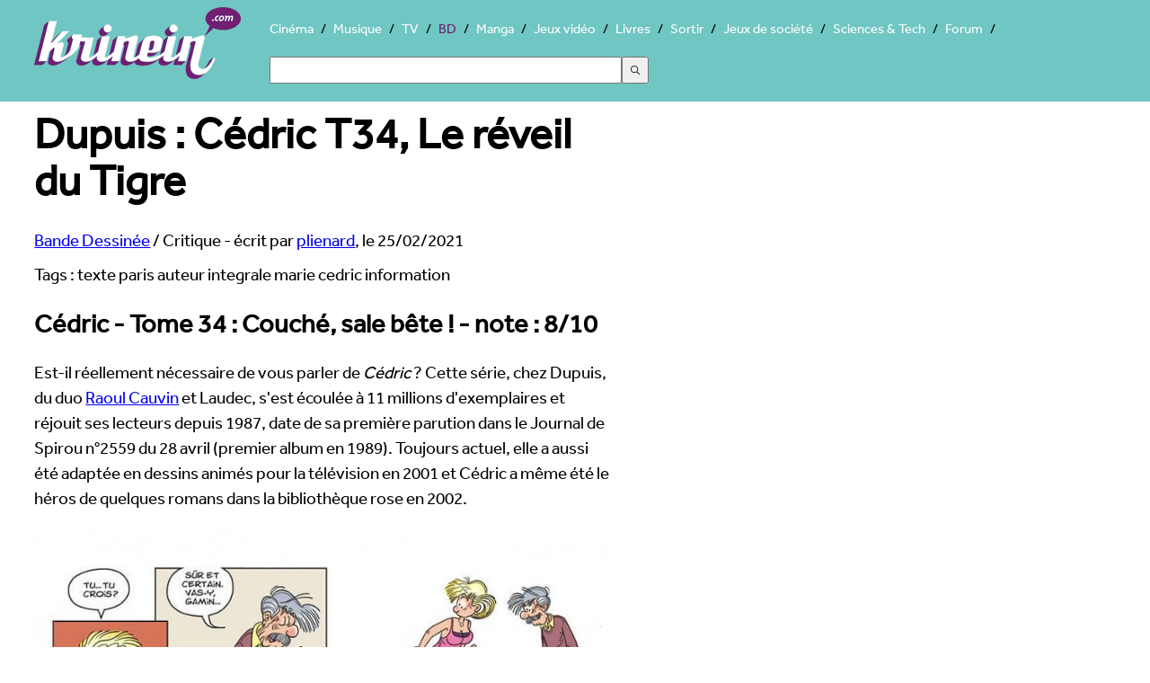

--- FILE ---
content_type: text/html; charset=UTF-8
request_url: https://bd.krinein.com/bd-dupuis-cedric-t34-reveil-tigre/
body_size: 5050
content:
<!doctype html>
<html lang="fr"><head>
<meta charset="utf-8">
<title>Dupuis : Cédric T34, Le réveil du Tigre - Krinein Bande Dessinée</title>
<meta name="description" content="Cédric - Tome 34 : Couché, sale bête ! - note : 8/10
Est-il réellement nécessaire de vous parler de Cédric ? Cette série, chez Dupuis, du duo Raoul Cauvin et Laudec, s&#039;est écoulée à 11 millions d&#039;exemplaires et réjouit ses lecteurs depuis...">
<meta name="robots" content="max-snippet:-1, max-image-preview:large, max-video-preview:-1" >
    <meta name="viewport" content="width=device-width, initial-scale=1">
<link rel="canonical" href="https://bd.krinein.com/bd-dupuis-cedric-t34-reveil-tigre/">
  <!--[if lt IE 9]>
  <script src="//html5shiv.googlecode.com/svn/trunk/html5.js"></script>
  <![endif]-->
  <link rel="stylesheet" href="https://www.krinein.com/css/bootstrap.css">
  <script src="//use.typekit.net/gxl5mde.js"></script>
<script>try{Typekit.load();}catch(e){}</script>
<script src="//cdnjs.cloudflare.com/ajax/libs/modernizr/2.6.2/modernizr.min.js"></script>
<script>
Modernizr.load({
  test: Modernizr.csscolumns,
  yep: '',
  nope: '//www.krinein.com/css/no-columns.css'
});
</script>
<link rel="icon" type="image/png" href="https://www.krinein.com/favicon.png">
<meta name="twitter:card" content="summary">
<meta name="twitter:site" content="@Krinein">
<meta name="twitter:creator" content="@Krinein">
<meta name="twitter:url" content="http://bd.krinein.com/bd-dupuis-cedric-t34-reveil-tigre/">
<meta name="twitter:title" content="Dupuis : Cédric T34, Le réveil du Tigre">
<meta name="twitter:description" content="Krinein.com - Cédric - Tome 34&amp;nbsp;: Couché, sale bête ! - note&amp;nbsp;: 8/10
Est-il réellement nécessaire de vous parler de Cédric&amp;nbsp;? Cette série, chez Dupuis, du duo Raoul Cauvin et Laudec, s&#039;est écoulée à 11 millions d&#039;exemplaires et réjouit ses lecteurs depuis 1987, date de sa première parution dans le Journal de Spirou n°2559 du 28 avril (premier album en 1989). Toujours actuel, elle a aussi été adaptée en dessins animés pour la télévision en 2001 et Cédric a même été le héros...">
<meta name="twitter:image" content="https://www.krinein.com/img_articles/big/25051.jpg">
<meta property="og:title" content="Dupuis : Cédric T34, Le réveil du Tigre">
<meta property="og:type" content="article">
<meta property="og:url" content="http://bd.krinein.com/bd-dupuis-cedric-t34-reveil-tigre/">
<meta property="og:image" content="https://www.krinein.com/img_articles/small/25051.jpg">
<meta property="og:site_name" content="krinein.com">
<meta property="fb:admins" content="100001351344270">
<meta property="fb:app_id" content="192028047482695">
<meta property="article:publisher" content="https://www.facebook.com/pages/Krineincom/15282192863">

<!-- Google tag (gtag.js) -->
<script async src="https://www.googletagmanager.com/gtag/js?id=G-Z64JCRN1JM"></script>
<script>
  window.dataLayer = window.dataLayer || [];
  function gtag(){dataLayer.push(arguments);}
  gtag('js', new Date());

  gtag('config', 'G-Z64JCRN1JM');
</script>

</head><body class="hreview">
<header class="main">
    <style>
    .ais-Hits li::before{
        content: none;
    }
    .ais-SearchBox-input{
        width: 40%;
        height: 30px;
        margin: 20px 0;
    }
    .ais-SearchBox-submit{
        height: 30px;
        width: 30px;
    }
    .ais-SearchBox-reset{
        margin-left: -60px;
    }
</style>
<nav class="mainNav" role="navigation">
    	<a href="https://www.krinein.com" title="Krinein site critique" class="home"></a>
        <ul>
                    <li><a
                        href="https://cinema.krinein.com" title="Cinéma">Cinéma</a>
            <li><a
                        href="https://musique.krinein.com" title="Musique">Musique</a>
            <li><a
                        href="https://television.krinein.com" title="Séries TV">TV</a>
            <li  class="active"><a
                        href="https://bd.krinein.com" title="Bande dessinée">BD</a>
            <li><a
                        href="https://manga.krinein.com" title="Manga">Manga</a>
            <li><a
                        href="https://jeux-video.krinein.com" title="Jeux vidéo">Jeux vidéo</a>
            <li><a
                        href="https://livres.krinein.com" title="Livres">Livres</a>
            <li><a
                        href="https://arts-spectacles.krinein.com" title="Sortir">Sortir</a>
            <li><a
                        href="https://jeux-societe.krinein.com" title="Jeux de société">Jeux de société</a>
            <li><a
                        href="https://sciences-tech.krinein.com" title="Sciences & Technologie">Sciences & Tech</a>
                        <li><a
                        href="https://forum.krinein.com" title="Forum">Forum</a>

            <li style="width: 50%;margin:auto">
                <div id="searchbox"></div>
                <div id="hits"></div>
            </li>
            <script src="https://cdn.jsdelivr.net/npm/@meilisearch/instant-meilisearch@0.11.1/dist/instant-meilisearch.umd.min.js"></script>
            <script src="https://cdn.jsdelivr.net/npm/instantsearch.js@4"></script>
            <script>
                const search = instantsearch({
                    indexName: "articles",
                    searchClient: instantMeiliSearch(
                        "https://search.krinein.com",
                        "ea9e4a9dd3106b0da67c4a29d5d58cb114a63f24e36bb959619c7e3d86eb72a2",
                        {
                            placeholderSearch: false,
                            primaryKey: 'id',
                        }
                    ),
                    searchFunction(helper) {
                        const container = document.querySelector('#hits');
                        container.style.display = helper.state.query === '' ? 'none' : '';
                        helper.search();
                    }
                });
                search.addWidgets([
                    instantsearch.widgets.searchBox({
                        container: "#searchbox"
                    }),
                    instantsearch.widgets.configure({hitsPerPage: 8}),
                    instantsearch.widgets.hits({
                        escapeHTML: true,
                        container: "#hits",
                        templates: {
                            empty(results, {html}) {
                                return html`Pas de résultats`;
                            },
                            item(hit, {html, components}) {
                                console.log(hit.note);
                                if (hit.note != '') {
                                    return `
                        <article style="height: 60px">
                            <a href="${hit.url}">
                                    <img style="width:40px; height: 54px;float: left;margin:0 10px 10px 10px;
                                    object-fit: cover"
                                    src="${hit.image}">
                                <p style="font-weight: bold;font-size: 24px;color:black">
                                    ${hit.titre}
                                </p>
<p style="color:#333;font-size: 18px">${hit.thematique} - Note : ${hit.note}/10</p>
                            </a>
                        </article>
                    `
                                } else {
                                    return `
                        <article style="height: 60px">
                            <a href="${hit.url}">
                                <img style="width:40px; height: 54px;float: left;margin:0 10px 10px 10px;
                                    object-fit: cover"
                                    src="${hit.image}">
                                </div>
                                <p style="font-weight: bold;font-size: 24px;color:black">
                                    ${hit.titre}
                                </p>
<p>${hit.thematique}</p>
                            </a>
                        </article>
                    `
                                }
                            }
                        }
                    })
                ]);
                search.start();
            </script>
        </ul>
</nav>
</header>

<div class="wrapper">

<section class="left">
<article>
    <header>
    <h1>Dupuis : Cédric T34, Le réveil du Tigre</h1>

<span itemscope itemtype="http://data-vocabulary.org/Breadcrumb">
  <a href="http://bd.krinein.com" itemprop="url">
    <span itemprop="title">Bande Dessinée</span></a> /
  <span>Critique</span>
</span> - écrit par <a href="http://forum.krinein.com/memberlist.php?mode=viewprofile&u=9779"><span class="reviewer">plienard</span></a>, le <span class="dtreviewed">25/02/2021</span>
  
    </header>

    <p>Tags : texte paris auteur integrale marie cedric information </p><p class="chapo">

   <h2>Cédric - Tome 34&nbsp;: Couché, sale bête ! - note&nbsp;: 8/10</h2>
<p>Est-il réellement nécessaire de vous parler de <em>Cédric</em>&nbsp;? Cette série, chez Dupuis, du duo <a href="https://bd.krinein.com/biographie-raoul-cauvin/" title="Biographie de Raoul Cauvin" >Raoul Cauvin</a> et Laudec, s'est écoulée à 11 millions d'exemplaires et réjouit ses lecteurs depuis 1987, date de sa première parution dans le Journal de Spirou n°2559 du 28 avril (premier album en 1989). Toujours actuel, elle a aussi été adaptée en dessins animés pour la télévision en 2001 et Cédric a même été le héros de quelques romans dans la bibliothèque rose en 2002.</p>
<p><span class="imgc"><img src="https://www.krinein.com/img_articles/big/25051-nouvel-article-2.jpg" alt="" /><br /><em><em>© </em>Dupuis 2021.</em></span></p>
<p> </p>
<p>Il revient ici pour la 34ème fois en album, avec la volonté de savoir comment les vaches font du CO2. Cédric est en plein apprentissage de la vie, et son papi n'hésite pas à le recadrer quand il jette le cadeau (de banals coquillages) que  Lily lui a offert. Un papi qui n'hésite pas non plus à lui sauver la mise quand l'insupportable fille de sa tante vient à la maison. Il faut dire que le jeune garçon est à un âge où tout est important. Alors quand Chen est remplacée dans le rôle de Blanche-Neige pour cause de maladie et qu'il n'a pas été prévenu, le spectacle tourne en tragédie.</p>
<p>Un album fait de tendresse, d'humour et d'émotions. La série <em>Cédric</em> continue son chemin avec réussite.</p>
<p> </p>
<h2>Le réveil du Tigre - note&nbsp;: 8/10</h2>
<p><a href="https://bd.krinein.com/biographie-serge-tendre/" title="Biographie de Serge Le Tendre" >Serge Le Tendre</a> et Olivier Taduc reviennent pour clore leur série <em>Chinaman</em> (neuf tomes entre 1997 et 2007) parue initialement aux Humanoïdes Associés (jusqu'au tome 5) puis aux éditions Dupuis. <em>Le réveil du Tigre</em> n'est pas un dixième tome de la série en tant que tel. C'est bel et bien un one-shot dans la collection prestigieuse Aire libre de l'éditeur carolorégien qui sonne pour un adieu de Chen Long dit Chinaman.</p>
<p><span class="imgc"><img src="https://www.krinein.com/img_articles/big/25051-nouvel-article-3.jpg" alt="" /><br /><em><em>© </em>Dupuis 2021.</em></span></p>
<p> </p>
<p>Dans ce western crépusculaire, Chen Long traîne son addiction pour l'opium, hanté par les morts de son passé. Il n'est plus que l'ombre de lui-même. Son ami Marcus tente bien de le sortir de la drogue, mais rien n'y fait. Dans le même temps, l'agence Pinkerton enquête sur une série d'enlèvements. Le jeune Matt Monroe débute son métier de détective et l'enquête va l'amener à croiser Chinaman, qui n'est autre que son père.</p>
<p>Les personnages sont particulièrement à la peine dans cette histoire sombre décrivant le racisme (Chinaman est d'origine asiatique), la quête d'identité (de Chinaman et de son fils), la cupidité des hommes (la ruée vers l'or de la série initiale fait place, ici, à l'or noir). Un récit que n'aurait pas renié le <a href="https://cinema.krinein.com/biographie-clint-eastwood/" title="Biographie de Clint Eastwood" >Clint Eastwood</a> d'<em>Impitoyable</em>.</p>
<p>L'incroyable trait réaliste d'Olivier Taduc offre un pur moment de plaisir et invite les lecteurs qui ne la connaîtrait pas, à s'approprier la série initiale que les éditions proposent de redécouvrir avec la sortie de trois intégrales.</p>
<p> </p>
<p><span class="imgc"><img src="https://www.krinein.com/img_articles/big/25051-nouvel-article-1.jpg" alt="" /><br /><em>Les couvertures des 2 albums - <em>© </em>Dupuis 2021.</em></span></p>
<p> </p>

</article>

</section>

<aside class="right">




<section class="box co">
</section>

    






</aside>

<div style="clear:both"></div>





<div style="clear:both"></div>

<footer>
<nav class="footerNav">
<ul>
  <li><a href="https://www.krinein.com">© Krinein.com 2026</a>
  <li><a href="https://www.krinein.com/contact.html">Contact</a>
  <li><a href="https://www.krinein.com/cgu.html">Mentions légales</a>
  <li><a href="https://www.krinein.com/liste-tout-0-titre--articles.html" title="Tout Krinein">Tous les articles</a>
</ul>
</nav> 
<section id="liens">
</section>
</footer>
</div>
<script src="https://ajax.googleapis.com/ajax/libs/jquery/1.10.2/jquery.min.js"></script>
<script src="https://www.krinein.com/js/colorbox-master/jquery.colorbox-min.js"></script>
<script>
(function ($, window, document) {
    function loadImage(img) {
        var dataSrc = img.getAttribute("data-src");
        if (!dataSrc) {
            return;
        }
        img.setAttribute("src", dataSrc);
        img.removeAttribute("data-src");
        img.setAttribute("data-loaded", "true");
    }

    function inViewport(img, offset) {
        var rect = img.getBoundingClientRect();
        var viewHeight = window.innerHeight || document.documentElement.clientHeight;
        return rect.top <= viewHeight + offset && rect.bottom >= -offset;
    }

    $(function () {
        var lazyImages = $(".replace").toArray();
        var offset = 200;

        if ("IntersectionObserver" in window) {
            var observer = new IntersectionObserver(function (entries, obs) {
                entries.forEach(function (entry) {
                    if (entry.isIntersecting) {
                        loadImage(entry.target);
                        obs.unobserve(entry.target);
                    }
                });
            }, { rootMargin: offset + "px 0px" });

            lazyImages.forEach(function (img) {
                if (img.getAttribute("data-src")) {
                    observer.observe(img);
                }
            });
        } else {
            var onScroll = function () {
                var remaining = [];
                for (var i = 0; i < lazyImages.length; i++) {
                    var img = lazyImages[i];
                    if (!img.getAttribute("data-src")) {
                        img.setAttribute("data-loaded", "true");
                        continue;
                    }
                    if (inViewport(img, offset)) {
                        loadImage(img);
                    } else {
                        remaining.push(img);
                    }
                }
                lazyImages = remaining;
                if (!lazyImages.length) {
                    $(window).off(".krLazyLoad", onScroll);
                }
            };

            $(window).on("scroll.krLazyLoad resize.krLazyLoad orientationchange.krLazyLoad", onScroll);
            onScroll();
        }

        if ($.fn.colorbox) {
            $(".slide").colorbox({
                rel: "slide",
                current: "{current}/{total}",
                previous: "précédente",
                next: "suivante",
                close: "fermer",
                xhrError: "Chargement impossible",
                imgError: "Chargement impossible",
                width: "100%"
            });
        }
    });
})(jQuery, window, document);
</script>
